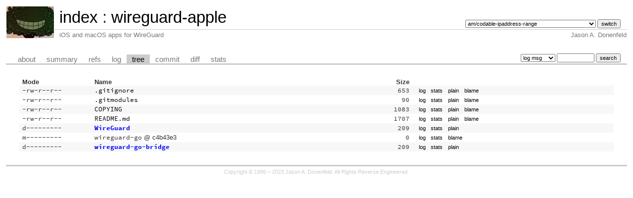

--- FILE ---
content_type: text/html; charset=UTF-8
request_url: https://git.zx2c4.com/wireguard-apple/tree/?h=0.0.20190319-4&id=0e2556544e617088d830dfb6d5ca53164a0d4c7c
body_size: 1872
content:
<!DOCTYPE html>
<html lang='en'>
<head>
<title>wireguard-apple - iOS and macOS apps for WireGuard</title>
<meta name='generator' content='cgit v1.2.3-59-g8ed1b'/>
<meta name='robots' content='index, nofollow'/>
<link rel='stylesheet' type='text/css' href='/cgit.css'/>
<script type='text/javascript' src='/cgit.js'></script>
<link rel='shortcut icon' href='/favicon.ico'/>
<link rel='alternate' title='Atom feed' href='https://git.zx2c4.com/wireguard-apple/atom/?h=0.0.20190319-4' type='application/atom+xml'/>
<link rel='vcs-git' href='https://git.zx2c4.com/wireguard-apple' title='wireguard-apple Git repository'/>
<link rel='vcs-git' href='git://git.zx2c4.com/wireguard-apple' title='wireguard-apple Git repository'/>
<link rel='vcs-git' href='ssh://git@git.zx2c4.com/wireguard-apple' title='wireguard-apple Git repository'/>
</head>
<body>
<div id='cgit'><table id='header'>
<tr>
<td class='logo' rowspan='2'><a href='http://www.zx2c4.com/'><img src='/cgit.png' alt='cgit logo'/></a></td>
<td class='main'><a href='/'>index</a> : <a href='/wireguard-apple/'>wireguard-apple</a></td><td class='form'><form method='get'>
<input type='hidden' name='id' value='0e2556544e617088d830dfb6d5ca53164a0d4c7c'/><select name='h' onchange='this.form.submit();'>
<option value='am/codable-ipaddress-range'>am/codable-ipaddress-range</option>
<option value='am/codable-key'>am/codable-key</option>
<option value='am/default-path'>am/default-path</option>
<option value='am/develop'>am/develop</option>
<option value='am/fix-addrinfo-crash'>am/fix-addrinfo-crash</option>
<option value='am/ignore-set-network-settings-error-when-offline'>am/ignore-set-network-settings-error-when-offline</option>
<option value='am/reasserting-opt-out'>am/reasserting-opt-out</option>
<option value='am/wgkit-types-subtarget'>am/wgkit-types-subtarget</option>
<option value='an/shortcuts-integration'>an/shortcuts-integration</option>
<option value='master'>master</option>
</select> <input type='submit' value='switch'/></form></td></tr>
<tr><td class='sub'>iOS and macOS apps for WireGuard</td><td class='sub right'>Jason A. Donenfeld</td></tr></table>
<table class='tabs'><tr><td>
<a href='/wireguard-apple/about/?h=0.0.20190319-4'>about</a><a href='/wireguard-apple/?h=0.0.20190319-4'>summary</a><a href='/wireguard-apple/refs/?h=0.0.20190319-4&amp;id=0e2556544e617088d830dfb6d5ca53164a0d4c7c'>refs</a><a href='/wireguard-apple/log/?h=0.0.20190319-4'>log</a><a class='active' href='/wireguard-apple/tree/?h=0.0.20190319-4&amp;id=0e2556544e617088d830dfb6d5ca53164a0d4c7c'>tree</a><a href='/wireguard-apple/commit/?h=0.0.20190319-4&amp;id=0e2556544e617088d830dfb6d5ca53164a0d4c7c'>commit</a><a href='/wireguard-apple/diff/?h=0.0.20190319-4&amp;id=0e2556544e617088d830dfb6d5ca53164a0d4c7c'>diff</a><a href='/wireguard-apple/stats/?h=0.0.20190319-4'>stats</a></td><td class='form'><form class='right' method='get' action='/wireguard-apple/log/'>
<input type='hidden' name='h' value='0.0.20190319-4'/><input type='hidden' name='id' value='0e2556544e617088d830dfb6d5ca53164a0d4c7c'/><select name='qt'>
<option value='grep'>log msg</option>
<option value='author'>author</option>
<option value='committer'>committer</option>
<option value='range'>range</option>
</select>
<input class='txt' type='search' size='10' name='q' value=''/>
<input type='submit' value='search'/>
</form>
</td></tr></table>
<div class='content'><table summary='tree listing' class='list'>
<tr class='nohover'><th class='left'>Mode</th><th class='left'>Name</th><th class='right'>Size</th><th/></tr>
<tr><td class='ls-mode'>-rw-r--r--</td><td><a class='ls-blob gitignore' href='/wireguard-apple/tree/.gitignore?h=0.0.20190319-4&amp;id=0e2556544e617088d830dfb6d5ca53164a0d4c7c'>.gitignore</a></td><td class='ls-size'>653</td><td><a class='button' href='/wireguard-apple/log/.gitignore?h=0.0.20190319-4&amp;id=0e2556544e617088d830dfb6d5ca53164a0d4c7c'>log</a><a class='button' href='/wireguard-apple/stats/.gitignore?h=0.0.20190319-4'>stats</a><a class='button' href='/wireguard-apple/plain/.gitignore?h=0.0.20190319-4&amp;id=0e2556544e617088d830dfb6d5ca53164a0d4c7c'>plain</a><a class='button' href='/wireguard-apple/blame/.gitignore?h=0.0.20190319-4&amp;id=0e2556544e617088d830dfb6d5ca53164a0d4c7c'>blame</a></td></tr>
<tr><td class='ls-mode'>-rw-r--r--</td><td><a class='ls-blob gitmodules' href='/wireguard-apple/tree/.gitmodules?h=0.0.20190319-4&amp;id=0e2556544e617088d830dfb6d5ca53164a0d4c7c'>.gitmodules</a></td><td class='ls-size'>90</td><td><a class='button' href='/wireguard-apple/log/.gitmodules?h=0.0.20190319-4&amp;id=0e2556544e617088d830dfb6d5ca53164a0d4c7c'>log</a><a class='button' href='/wireguard-apple/stats/.gitmodules?h=0.0.20190319-4'>stats</a><a class='button' href='/wireguard-apple/plain/.gitmodules?h=0.0.20190319-4&amp;id=0e2556544e617088d830dfb6d5ca53164a0d4c7c'>plain</a><a class='button' href='/wireguard-apple/blame/.gitmodules?h=0.0.20190319-4&amp;id=0e2556544e617088d830dfb6d5ca53164a0d4c7c'>blame</a></td></tr>
<tr><td class='ls-mode'>-rw-r--r--</td><td><a class='ls-blob' href='/wireguard-apple/tree/COPYING?h=0.0.20190319-4&amp;id=0e2556544e617088d830dfb6d5ca53164a0d4c7c'>COPYING</a></td><td class='ls-size'>1083</td><td><a class='button' href='/wireguard-apple/log/COPYING?h=0.0.20190319-4&amp;id=0e2556544e617088d830dfb6d5ca53164a0d4c7c'>log</a><a class='button' href='/wireguard-apple/stats/COPYING?h=0.0.20190319-4'>stats</a><a class='button' href='/wireguard-apple/plain/COPYING?h=0.0.20190319-4&amp;id=0e2556544e617088d830dfb6d5ca53164a0d4c7c'>plain</a><a class='button' href='/wireguard-apple/blame/COPYING?h=0.0.20190319-4&amp;id=0e2556544e617088d830dfb6d5ca53164a0d4c7c'>blame</a></td></tr>
<tr><td class='ls-mode'>-rw-r--r--</td><td><a class='ls-blob md' href='/wireguard-apple/tree/README.md?h=0.0.20190319-4&amp;id=0e2556544e617088d830dfb6d5ca53164a0d4c7c'>README.md</a></td><td class='ls-size'>1707</td><td><a class='button' href='/wireguard-apple/log/README.md?h=0.0.20190319-4&amp;id=0e2556544e617088d830dfb6d5ca53164a0d4c7c'>log</a><a class='button' href='/wireguard-apple/stats/README.md?h=0.0.20190319-4'>stats</a><a class='button' href='/wireguard-apple/plain/README.md?h=0.0.20190319-4&amp;id=0e2556544e617088d830dfb6d5ca53164a0d4c7c'>plain</a><a class='button' href='/wireguard-apple/blame/README.md?h=0.0.20190319-4&amp;id=0e2556544e617088d830dfb6d5ca53164a0d4c7c'>blame</a></td></tr>
<tr><td class='ls-mode'>d---------</td><td><a class='ls-dir' href='/wireguard-apple/tree/WireGuard?h=0.0.20190319-4&amp;id=0e2556544e617088d830dfb6d5ca53164a0d4c7c'>WireGuard</a></td><td class='ls-size'>209</td><td><a class='button' href='/wireguard-apple/log/WireGuard?h=0.0.20190319-4&amp;id=0e2556544e617088d830dfb6d5ca53164a0d4c7c'>log</a><a class='button' href='/wireguard-apple/stats/WireGuard?h=0.0.20190319-4'>stats</a><a class='button' href='/wireguard-apple/plain/WireGuard?h=0.0.20190319-4&amp;id=0e2556544e617088d830dfb6d5ca53164a0d4c7c'>plain</a></td></tr>
<tr><td class='ls-mode'>m---------</td><td><span class='ls-mod'>wireguard-go</span> @ c4b43e3</td><td class='ls-size'>0</td><td><a class='button' href='/wireguard-apple/log/wireguard-go?h=0.0.20190319-4&amp;id=0e2556544e617088d830dfb6d5ca53164a0d4c7c'>log</a><a class='button' href='/wireguard-apple/stats/wireguard-go?h=0.0.20190319-4'>stats</a><a class='button' href='/wireguard-apple/blame/wireguard-go?h=0.0.20190319-4&amp;id=0e2556544e617088d830dfb6d5ca53164a0d4c7c'>blame</a></td></tr>
<tr><td class='ls-mode'>d---------</td><td><a class='ls-dir' href='/wireguard-apple/tree/wireguard-go-bridge?h=0.0.20190319-4&amp;id=0e2556544e617088d830dfb6d5ca53164a0d4c7c'>wireguard-go-bridge</a></td><td class='ls-size'>209</td><td><a class='button' href='/wireguard-apple/log/wireguard-go-bridge?h=0.0.20190319-4&amp;id=0e2556544e617088d830dfb6d5ca53164a0d4c7c'>log</a><a class='button' href='/wireguard-apple/stats/wireguard-go-bridge?h=0.0.20190319-4'>stats</a><a class='button' href='/wireguard-apple/plain/wireguard-go-bridge?h=0.0.20190319-4&amp;id=0e2556544e617088d830dfb6d5ca53164a0d4c7c'>plain</a></td></tr>
</table>
</div> <!-- class=content -->
<div class='footer'>Copyright &copy; 1996 &ndash; 2023 Jason A. Donenfeld. All Rights Reverse Engineered.</div>
<script type="text/javascript">
  var _gaq = _gaq || [];
  _gaq.push(['_setAccount', 'UA-135234-5']);
  _gaq.push(['_trackPageview']);
  (function() {
    var ga = document.createElement('script'); ga.type = 'text/javascript'; ga.async = true;
    ga.src = ('https:' == document.location.protocol ? 'https://ssl' : 'http://www') + '.google-analytics.com/ga.js';
    var s = document.getElementsByTagName('script')[0]; s.parentNode.insertBefore(ga, s);
  })();
</script>
</div> <!-- id=cgit -->
</body>
</html>
